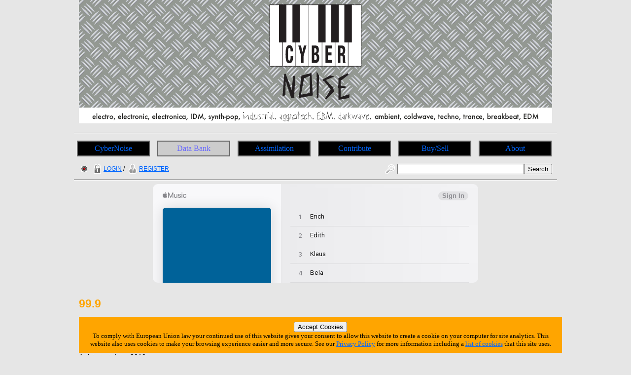

--- FILE ---
content_type: text/html; charset=utf-8
request_url: https://www.cybernoise.com/info/artist.php?11033
body_size: 4648
content:







<!DOCTYPE html>
<html lang="en-GB">
<head>
	<meta charset="UTF-8">
	<title>CyberNoise | Artist | 99.9</title>
	<meta name="author" content="Graham Needham (BH)">
	<meta name="copyright" content="Burning Helix s.r.o.">
	<meta name="generator" content="BH php generator 2012">
	<meta name="keywords" content="99.9, , Electronic Music Databank home homepage start CyberNoise electro, electronic, electronica, IDM, synth-pop, industrial, aggrotech, EBM, darkwave, ambient, coldwave, techno, trance, breakbeat, EDM info, information, data, databank, bank, database, archive, stuff, history, discog, discogs, discography, discographies, gigs, live, concerts, gigography, gigographies, forthcoming, new, releases, events, news, music, artists, bands, network, bio, bios, biography, biographies, list, lists, listings, collect, collector, collectors, collections, collecting, rare, rarity, rarities, hard to find, hard-to-find, find, discover, encyclopaedia, wiki, video, music, videography, videographies, track, track, trackography, trackographies, memorabilia, content, file, repository, material, perform, performance, broadcast, audio, sound, record, recording, create, creation, creative, group, band, item, itemisation, itemization, film">
	<meta name="description" content="CyberNoise | Artist | 99.9">
	<meta name="robots" content="follow, index">
	<meta name="no-email-collection" content="http://www.unspam.com/noemailcollection/">
	<meta name="pinterest" content="nopin" />
<link rel="shortcut icon" href="/images/favicons/favicon_cn.ico" /><link rel="stylesheet" type="text/css" href="/css/site__ss_screen_cn.css" media="screen" />
	<link rel="stylesheet" type="text/css" href="/css/site__screen.css" media="screen" />
	<link rel="stylesheet" type="text/css" href="/css/site__print.css" media="print" />

<!-- Google tag (gtag.js) -->
<script async src="https://www.googletagmanager.com/gtag/js?id=G-W5XFNT67FV"></script>
<script>
  window.dataLayer = window.dataLayer || [];
  function gtag(){dataLayer.push(arguments);}
  gtag('js', new Date());

  gtag('config', 'G-W5XFNT67FV');
</script>
</head>
<body>
<div id="site_cn_wrapper">

<div id="site_cn_header"><div id="centered"><a href="https://www.cybernoise.com"><img src="/images/ss/cn/cybernoise_banner.png" alt="CyberNoise Home Page" /></a>

</div>
</div>
<div id="site_cn_navigation"><ul id="site_cn_navmenus"><li><a href="https://www.cybernoise.com">CyberNoise</a></li><li><a href="/ss/articles.php" class="urhere">Data Bank</a><ul><li><a href="/search.php">Search</a></li><li><a href="/search_world.php">Search World</a></li><li><a href="/ss/articles.php">Articles</a></li><li><a href="/info/on_this_day.php">On This Day</a></li><li><a href="/info/artist_list_az.php">Artists A-Z</a></li><li><a href="/info/people_list_az.php">People A-Z</a></li><li><a href="/info/label_list_az.php">Label A-Z</a></li><li><a href="/info/company_list_az.php">Companies A-Z</a></li><li><a href="/info/locations_list.php?1">Live Music Venues</a></li><li><a href="/info/location_list_az.php">Locations A-Z</a></li><li><a href="/info/locations.php">Locations<br>(List Of Types)</a></li><li><a href="/info/service_list_az.php">Services A-Z</a></li><li><a href="/info/moment_list_az.php">Moments A-Z</a></li></ul></li><li><a href="/ss/cn/assimilation.php">Assimilation</a><ul><li><a href="/ss/cn/assimilation.php">Assimilation</a></li><li><a href="/info/latest_additions_products.php">Latest Additions<br>(Products)</a></li><li><a href="/info/releases_upcoming.php">Upcoming Releases</a></li><li><a href="/info/releases_upcoming_products.php">Upcoming Releases<br>(Products)</a></li><li><a href="/info/releases_recent.php">Recent Releases</a></li><li><a href="/info/gigs_upcoming.php">Upcoming Gigs</a></li><li><a href="/info/moments_in_time_music.php">Upcoming Live Music Events</a></li><li><a href="/info/moments_in_time_all.php">All Upcoming Events</a></li><li><a href="/blog.php">Blog</a></li></ul></li><li><a href="/ss/cn/contribute.php">Contribute</a><ul><li><a href="/tfatic/register.php">Register</a></li></ul></li><li><a href="/info/locations_list.php?6">Buy/Sell</a><ul><li><a href="/info/locations_list.php?6">Record Shops</a></li><li><a href="/info/moments_in_time_record_fairs.php">Record Fairs</a></li></ul></li><li><a href="/ss/about/about_cn.php">About</a><ul><li><a href="/ss/about/faq_cn.php">FAQ</a></li><li><a href="/ss/about/about_cn.php">About</a></li><li><a href="/ss/about/contact_cn.php">Contact</a></li><li><a href="/ss/linking_to_us.php">Linking To Us</a></li><li><a href="/ss/about/privacy_cn.php">Privacy</a></li><li><a href="/ss/about/advertise_cn.php">Advertise</a></li><li><a href="https://www.twitter.com/cybernoise" target="_blank">Twitter</a></li><li><a href="https://www.youtube.com/user/cybernoiseofficial" target="_blank">YouTube</a></li><li><a href="https://www.facebook.com/CyberNoise-103416201847986" target="_blank">Facebook</a></li><li><a href="https://www.instagram.com/cybernoise.official/" target="_blank">Instagram</a></li><li><a href="https://soundcloud.com/cybernoise" target="_blank">Soundcloud</a></li></ul></li>
</ul>
</div>
<div id="site_cn_access"><div id="access_left"><a href="//www.wwrdb.com/info/artist.php?11033"><img src="/images/access/wwrdb.png" /></a> <a href="/tfatic/login.php"><img src="/images/access/login_20px.png" />LOGIN</a> / <a href="/tfatic/register.php"><img src="/images/access/register_20px.png" />REGISTER</a></div><div id="access_right"><form method="post" action="/search.php"><a href="/search.php"><img src="/images/access/search_20px.png" /></a><input type="text" size=30 name="searchtext"><input type="hidden" name="searchtype" value="basic"><input type="submit" name="searchsubmit" value="Search"></form></div></div><div id="site_cn_adbar1">
<iframe src="https://embed.music.apple.com/gb/album/schaukelstuhl/1517881882?app=music&amp;itsct=music_box&amp;itscg=30200&amp;at=11l7jb&amp;ls=1" sandbox="allow-forms allow-popups allow-same-origin allow-scripts allow-top-navigation-by-user-activation" allow="autoplay *; encrypted-media *;" style="width: 100%; max-width: 660px; overflow: hidden; border-radius: 10px; background: transparent none repeat scroll 0% 0%;" height="200px" frameborder="0"></iframe></div>
<div id="site_cn_primarytext"><div id="site_cn_artist"><h2>99.9</h2><div id="avatar_nav_icons"><a href="https://www.wwrdb.com/info/artist.php?11033"><img src="/images/icons_branding/wwrdb_forweb_square_50px_white.png" /></a><a href="https://www.cybernoise.com/info/artist.php?11033"><img src="/images/icons_branding/cybernoise_forweb_050px_white.png" /></a></div><br>Artist start date: 2019<br>Info: Daniel B. Prothèse +  Edwin Vanvinckenroye + Joris Vanvinckenroye<br><br>View the 99.9:<br><a href="/info/artist_discog_basic.php?11033">Discography</a> (4 events / 1 <a href="/info/artist_discog_studioalbums.php?11033">studio album</a> / 2 products)<br><a href="/info/videography_artist.php?11033">Videography</a> (0 Music Videos)<br><a href="/info/artist_discog_compilations.php?11033">Compilation Appearances</a><br><a href="/info/memorabilia_artist.php?11033">Memorabilia</a> (0 items)<br><a href="/info/artist_gigog_all.php?11033">Gigography</a> (0 gigs)<br><a href="/info/trackography_artist.php?11033">Trackography</a> - all individual tracks (0 tracks)<br><a href="/info/trackography_artist_versions.php?11033">Trackography</a> - all non-live versions of tracks<br><a href="/info/trackography_artist_live.php?11033">Trackography</a> - all tracks played live<div id="buynowlinks"><h4 id="buy">LEGALLY BUY THIS ARTIST'S MUSIC NOW:</h4>

<table><tr><th>Recommended</th><th>Sponsored</th><th>Other</th></tr><tr><td class="amazonpreflocation"><a href="https://www.amazon.com/gp/search/ref=as_li_qf_sp_sr_il_tl?ie=UTF8&camp=1789&creative=9325&index=aps&keywords=999&linkCode=as2&tag=burnheli-20&" target ="_blank"><img src="/images/icons_contact/amazonusa_110x30.png" alt="Buy 999 at Amazon USA"/></a></td><td></td><td><a href="https://partner.jpc.de/go.cgi?pid=240&wmid=6&cpid=1&prid=1&subid=&target=Shop-Startseite" target="_blank"><img src="/images/marketing/buynow/jpc_90x63_logo_oc.png" alt="Shop for 999 at JPC"/></a></td></tr><tr><td></td><td></td><td><a href="http://www.awin1.com/cread.php?awinmid=2549&awinaffid=224027&clickref=&p=https://www.zavvi.com/elysium.search?search=99.9" target="_blank"><img src="/images/marketing/buynow/zavvi_90x21_logo.png" alt="Shop for 999 at Zavvi"/></a></td></tr></table></div><div id="site_cn_streamnowlinks"><h4 id="stream">LEGALLY STREAM THIS ARTIST'S MUSIC NOW:</h4><i>Sorry, there are no streaming links currently available for this artist.</i></div><h4>CONTACT INFORMATION:</h4><i>we do not currently have any contact information in the database</i>

<h4>ARTIST PERSONNEL:</h4><ul><a href="/info/people.php?411">Daniel Bressanutti</a> (member from 2019 to <i>current</i>)</ul><h3>Artist name changes</h3>This artist has not changed their name.<div id="dataedittools"><h3>Tools For Artist: 99.9</h3><br><span class="dataedittools_button"><a href="/tfatic/data_addedit_artist.php?11033">Edit This Artist</a></span><span class="dataedittools_button"><a href="/tfatic/data_addedit_event_release.php?act_ar_11033">Add A Release Event</a></span><span class="dataedittools_button"><a href="/tfatic/data_addedit_event_live.php?act_ar_11033">Add A Gig/DJ Set</a></span><span class="dataedittools_button"><a href="/tfatic/image_upload.php?act_ar_11033">Upload An Image</a></span><br><br><br><span class="dataedittools_button"><a href="/tfatic/data_addedit_artist.php">Add A New Artist</a></span></div><h3>Assimilated News</h3><ul><li><a href="https://www.cybernoise.com/ss/cn/assimilation.php?2019-03-25">25/03/2019</a>: 99.9 (Daniel B. Prothèse of Front 242 and Edwin+Joris Vanvinckenroye) to release new double album 'Silex' on 08/04/2019. Pre-orders start on 05/04/2019 at https://db2fluctuation.bandcamp.com/</li></ul><div id="site_cn_pagereference"><h4>THIS PAGE REFERENCE INFORMATION:</h4>Reference = 11033<br>Link to this page = https://www.cybernoise.com/info/artist.php?11033 (<a href="/ss/linking_to_us.php">how to link to this web site - details</a>)</div><br>Spotted any errors or omissions? <a href="/ss/about/contact_cn.php">Contact</a> us with the details quoting the above page link and we'll update the database.<br></div>
</div>

<!-- MacStrategy Add+ Items -->
<div id="addplus">

<div id="addthis">
<!-- AddThis Button BEGIN -->
<div class="addthis_toolbox addthis_default_style ">
<a class="addthis_button_facebook_like" fb:like:layout="button_count"></a>
<a class="addthis_button_tweet"></a>
<a class="addthis_counter addthis_pill_style"></a>
</div>
<script type="text/javascript">var addthis_config = {"data_track_clickback":true};</script>
<script type="text/javascript" src="https://s7.addthis.com/js/250/addthis_widget.js#pubid=ra-4d67a86424a0fdd9"></script>
<!-- AddThis Button END -->
</div>

<div id="googleplusone">
<!-- Place this tag where you want the +1 button to render -->
<g:plusone></g:plusone>

<!-- Place this tag after the last plusone tag -->
<script type="text/javascript">
  window.___gcfg = {lang: 'en-GB'};

  (function() {
    var po = document.createElement('script'); po.type = 'text/javascript'; po.async = true;
    po.src = 'https://apis.google.com/js/plusone.js';
    var s = document.getElementsByTagName('script')[0]; s.parentNode.insertBefore(po, s);
  })();
</script>
</div>



</div>
<div id="site_cn_adbar2">
<iframe src="https://embed.music.apple.com/gb/album/eat-your-heart-out/606569644?app=music&amp;itsct=music_box&amp;itscg=30200&amp;at=11l7jb&amp;ls=1" sandbox="allow-forms allow-popups allow-same-origin allow-scripts allow-top-navigation-by-user-activation" allow="autoplay *; encrypted-media *;" style="width: 100%; max-width: 660px; overflow: hidden; border-radius: 10px; background: transparent none repeat scroll 0% 0%;" height="300px" frameborder="0"></iframe></div><div id="site_cn_footerscreen"><div id="site_cn_footermedia">
<a href="https://www.twitter.com/cybernoise" target="_blank"><img src="/images/icon_twitter_newbird_boxed_whiteonblue_25px.png" alt="Twitter Logo" /></a>
<a href="https://www.youtube.com/user/cybernoiseofficial" target="_blank"><img src="/images/icon_youtube_25px.png" alt="YouTube" /></a>
<a href="https://www.facebook.com/CyberNoise-103416201847986" target="_blank"><img src="/images/icon_facebook_25px.png" alt="Facebook" /></a>
<a href="https://www.instagram.com/cybernoise.official/" target="_blank"><img src="/images/icon_instagram_25px.png" alt="Instagram" /></a>

</div>



<div id="site_cn_footerleft"><a class="twitter-follow-button" href="https://twitter.com/CyberNoise" data-size="large">Follow @CyberNoise</a>
<script src="https://platform.twitter.com/widgets.js" type="text/javascript"></script>
</div>

<div id="site_cn_footerright">©
<script type="text/javascript">
document.write(new Date().getFullYear());
</script>
 CyberNoise » a <a href="https://www.burninghelix.com/" target="_blank"><img src="/images/bh/bh_dna_2010_small_black12point.png" alt="Burning Helix Company Link" /></a>
 <a href="https://www.burninghelix.com/" target="_blank">Burning Helix</a> web site
</div>

<div id="site_cn_footernetwork">part of the <a href="https://www.wwrdb.com/" target="_blank"><img src="/images/logo_wwrdb_200px.png" alt="wwrdb.com World Wide Release DataBase Logo" /></a> network</div>Burning Helix may earn commission from qualifying purchases made via affiliate links on this site
<div id="eucookie">
<form method="post" action="/ss/about/privacy_cn.php"><input type="hidden" name="redirect" value="/info/artist.php?11033">
<input type="submit" name="euprivacy" value="Accept Cookies">
</form>
To comply with European Union law your continued use of this website gives your consent to allow this website to create a cookie on your computer for site analytics. 
This website also uses cookies to make your browsing experience easier and more secure. 
See our <a href="/ss/about/privacy_cn.php">Privacy Policy</a> for more information including a <a href="/ss/about/privacy_cn.php#cookies">list of cookies</a> that this site uses.</div>
</div>

<div id="site_cn_footerprint"><div id="site_cn_footercenter"><p>
<script type="text/javascript">document.write(new Date().getDate());</script>
/
<script type="text/javascript">document.write(new Date().getMonth()+1);</script>
/
<script type="text/javascript">document.write(new Date().getFullYear());</script>
</p>
<p>
<script type="text/javascript">document.write(location.href);</script>
</p>
<p>
©
<script type="text/javascript">
document.write(new Date().getFullYear());
</script>
 CyberNoise » a <a href="https://www.burninghelix.com/" target="_blank"><img src="/images/bh/bh_dna_2010_small_black12point.png" alt="Burning Helix Company Link" /></a>
 <a href="https://www.burninghelix.com/" target="_blank">Burning Helix</a> web site

</p>
<p>
part of the <a href="https://www.wwrdb.com/" target="_blank"><img src="/images/logo_wwrdb_200px.png" alt="wwrdb.com World Wide Release DataBase Logo" /></a> network
</p>
</div>
<p>
Burning Helix may earn commission from qualifying purchases made via affiliate links on this site
</p>
</div>


</div>
</body>
</html>



--- FILE ---
content_type: text/html; charset=utf-8
request_url: https://accounts.google.com/o/oauth2/postmessageRelay?parent=https%3A%2F%2Fwww.cybernoise.com&jsh=m%3B%2F_%2Fscs%2Fabc-static%2F_%2Fjs%2Fk%3Dgapi.lb.en.2kN9-TZiXrM.O%2Fd%3D1%2Frs%3DAHpOoo_B4hu0FeWRuWHfxnZ3V0WubwN7Qw%2Fm%3D__features__
body_size: 160
content:
<!DOCTYPE html><html><head><title></title><meta http-equiv="content-type" content="text/html; charset=utf-8"><meta http-equiv="X-UA-Compatible" content="IE=edge"><meta name="viewport" content="width=device-width, initial-scale=1, minimum-scale=1, maximum-scale=1, user-scalable=0"><script src='https://ssl.gstatic.com/accounts/o/2580342461-postmessagerelay.js' nonce="BtkicZ1bn3-EaBHyW4aPXw"></script></head><body><script type="text/javascript" src="https://apis.google.com/js/rpc:shindig_random.js?onload=init" nonce="BtkicZ1bn3-EaBHyW4aPXw"></script></body></html>